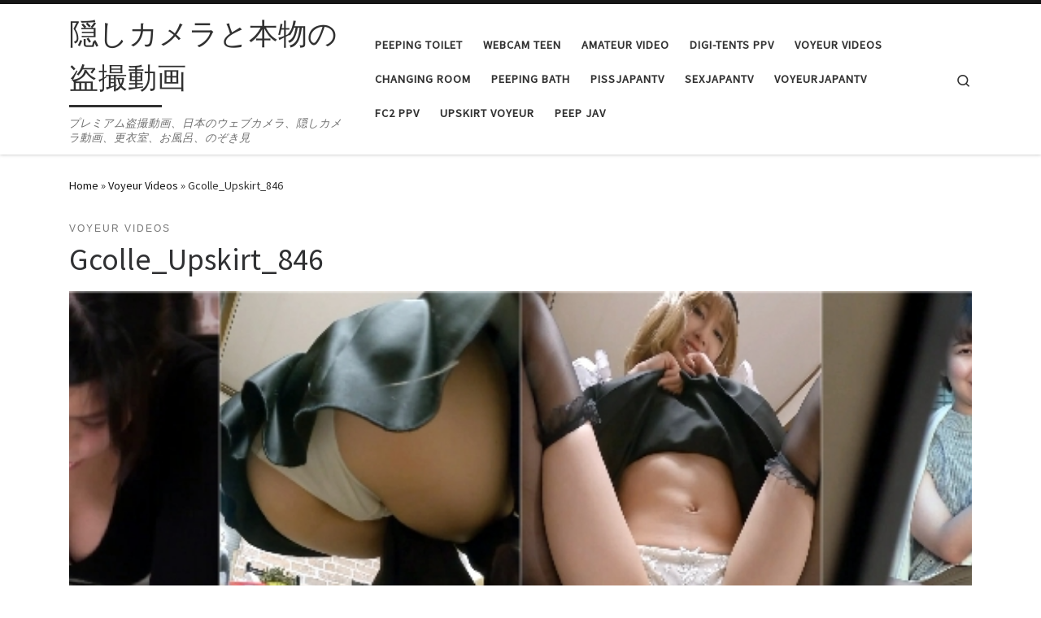

--- FILE ---
content_type: text/html; charset=UTF-8
request_url: https://voyeurlab.org/voyeur-videos/gcolle_upskirt_846/
body_size: 16583
content:
<!DOCTYPE html>
<!--[if IE 7]>
<html class="ie ie7" lang="en-US">
<![endif]-->
<!--[if IE 8]>
<html class="ie ie8" lang="en-US">
<![endif]-->
<!--[if !(IE 7) | !(IE 8)  ]><!-->
<html lang="en-US" class="no-js">
<!--<![endif]-->
  <head>
  <meta charset="UTF-8" />
  <meta http-equiv="X-UA-Compatible" content="IE=EDGE" />
  <meta name="viewport" content="width=device-width, initial-scale=1.0" />
  <link rel="profile"  href="https://gmpg.org/xfn/11" />
  <link rel="pingback" href="https://voyeurlab.org/xmlrpc.php" />
<script type="8e5d012385b36f446fdc6bde-text/javascript">(function(html){html.className = html.className.replace(/\bno-js\b/,'js')})(document.documentElement);</script>
<title>Gcolle_Upskirt_846 &#8211; 隠しカメラと本物の盗撮動画</title>
<meta name='robots' content='max-image-preview:large' />
	<style>img:is([sizes="auto" i], [sizes^="auto," i]) { contain-intrinsic-size: 3000px 1500px }</style>
	<link rel="alternate" type="application/rss+xml" title="隠しカメラと本物の盗撮動画 &raquo; Feed" href="https://voyeurlab.org/feed/" />
<link rel="alternate" type="application/rss+xml" title="隠しカメラと本物の盗撮動画 &raquo; Comments Feed" href="https://voyeurlab.org/comments/feed/" />
<link rel="alternate" type="application/rss+xml" title="隠しカメラと本物の盗撮動画 &raquo; Gcolle_Upskirt_846 Comments Feed" href="https://voyeurlab.org/voyeur-videos/gcolle_upskirt_846/feed/" />
<script type="8e5d012385b36f446fdc6bde-text/javascript">
window._wpemojiSettings = {"baseUrl":"https:\/\/s.w.org\/images\/core\/emoji\/16.0.1\/72x72\/","ext":".png","svgUrl":"https:\/\/s.w.org\/images\/core\/emoji\/16.0.1\/svg\/","svgExt":".svg","source":{"concatemoji":"https:\/\/voyeurlab.org\/wp-includes\/js\/wp-emoji-release.min.js?ver=6.8.3"}};
/*! This file is auto-generated */
!function(s,n){var o,i,e;function c(e){try{var t={supportTests:e,timestamp:(new Date).valueOf()};sessionStorage.setItem(o,JSON.stringify(t))}catch(e){}}function p(e,t,n){e.clearRect(0,0,e.canvas.width,e.canvas.height),e.fillText(t,0,0);var t=new Uint32Array(e.getImageData(0,0,e.canvas.width,e.canvas.height).data),a=(e.clearRect(0,0,e.canvas.width,e.canvas.height),e.fillText(n,0,0),new Uint32Array(e.getImageData(0,0,e.canvas.width,e.canvas.height).data));return t.every(function(e,t){return e===a[t]})}function u(e,t){e.clearRect(0,0,e.canvas.width,e.canvas.height),e.fillText(t,0,0);for(var n=e.getImageData(16,16,1,1),a=0;a<n.data.length;a++)if(0!==n.data[a])return!1;return!0}function f(e,t,n,a){switch(t){case"flag":return n(e,"\ud83c\udff3\ufe0f\u200d\u26a7\ufe0f","\ud83c\udff3\ufe0f\u200b\u26a7\ufe0f")?!1:!n(e,"\ud83c\udde8\ud83c\uddf6","\ud83c\udde8\u200b\ud83c\uddf6")&&!n(e,"\ud83c\udff4\udb40\udc67\udb40\udc62\udb40\udc65\udb40\udc6e\udb40\udc67\udb40\udc7f","\ud83c\udff4\u200b\udb40\udc67\u200b\udb40\udc62\u200b\udb40\udc65\u200b\udb40\udc6e\u200b\udb40\udc67\u200b\udb40\udc7f");case"emoji":return!a(e,"\ud83e\udedf")}return!1}function g(e,t,n,a){var r="undefined"!=typeof WorkerGlobalScope&&self instanceof WorkerGlobalScope?new OffscreenCanvas(300,150):s.createElement("canvas"),o=r.getContext("2d",{willReadFrequently:!0}),i=(o.textBaseline="top",o.font="600 32px Arial",{});return e.forEach(function(e){i[e]=t(o,e,n,a)}),i}function t(e){var t=s.createElement("script");t.src=e,t.defer=!0,s.head.appendChild(t)}"undefined"!=typeof Promise&&(o="wpEmojiSettingsSupports",i=["flag","emoji"],n.supports={everything:!0,everythingExceptFlag:!0},e=new Promise(function(e){s.addEventListener("DOMContentLoaded",e,{once:!0})}),new Promise(function(t){var n=function(){try{var e=JSON.parse(sessionStorage.getItem(o));if("object"==typeof e&&"number"==typeof e.timestamp&&(new Date).valueOf()<e.timestamp+604800&&"object"==typeof e.supportTests)return e.supportTests}catch(e){}return null}();if(!n){if("undefined"!=typeof Worker&&"undefined"!=typeof OffscreenCanvas&&"undefined"!=typeof URL&&URL.createObjectURL&&"undefined"!=typeof Blob)try{var e="postMessage("+g.toString()+"("+[JSON.stringify(i),f.toString(),p.toString(),u.toString()].join(",")+"));",a=new Blob([e],{type:"text/javascript"}),r=new Worker(URL.createObjectURL(a),{name:"wpTestEmojiSupports"});return void(r.onmessage=function(e){c(n=e.data),r.terminate(),t(n)})}catch(e){}c(n=g(i,f,p,u))}t(n)}).then(function(e){for(var t in e)n.supports[t]=e[t],n.supports.everything=n.supports.everything&&n.supports[t],"flag"!==t&&(n.supports.everythingExceptFlag=n.supports.everythingExceptFlag&&n.supports[t]);n.supports.everythingExceptFlag=n.supports.everythingExceptFlag&&!n.supports.flag,n.DOMReady=!1,n.readyCallback=function(){n.DOMReady=!0}}).then(function(){return e}).then(function(){var e;n.supports.everything||(n.readyCallback(),(e=n.source||{}).concatemoji?t(e.concatemoji):e.wpemoji&&e.twemoji&&(t(e.twemoji),t(e.wpemoji)))}))}((window,document),window._wpemojiSettings);
</script>

<style id='wp-emoji-styles-inline-css'>

	img.wp-smiley, img.emoji {
		display: inline !important;
		border: none !important;
		box-shadow: none !important;
		height: 1em !important;
		width: 1em !important;
		margin: 0 0.07em !important;
		vertical-align: -0.1em !important;
		background: none !important;
		padding: 0 !important;
	}
</style>
<link rel='stylesheet' id='wp-block-library-css' href='https://voyeurlab.org/wp-includes/css/dist/block-library/style.min.css?ver=6.8.3' media='all' />
<style id='classic-theme-styles-inline-css'>
/*! This file is auto-generated */
.wp-block-button__link{color:#fff;background-color:#32373c;border-radius:9999px;box-shadow:none;text-decoration:none;padding:calc(.667em + 2px) calc(1.333em + 2px);font-size:1.125em}.wp-block-file__button{background:#32373c;color:#fff;text-decoration:none}
</style>
<style id='global-styles-inline-css'>
:root{--wp--preset--aspect-ratio--square: 1;--wp--preset--aspect-ratio--4-3: 4/3;--wp--preset--aspect-ratio--3-4: 3/4;--wp--preset--aspect-ratio--3-2: 3/2;--wp--preset--aspect-ratio--2-3: 2/3;--wp--preset--aspect-ratio--16-9: 16/9;--wp--preset--aspect-ratio--9-16: 9/16;--wp--preset--color--black: #000000;--wp--preset--color--cyan-bluish-gray: #abb8c3;--wp--preset--color--white: #ffffff;--wp--preset--color--pale-pink: #f78da7;--wp--preset--color--vivid-red: #cf2e2e;--wp--preset--color--luminous-vivid-orange: #ff6900;--wp--preset--color--luminous-vivid-amber: #fcb900;--wp--preset--color--light-green-cyan: #7bdcb5;--wp--preset--color--vivid-green-cyan: #00d084;--wp--preset--color--pale-cyan-blue: #8ed1fc;--wp--preset--color--vivid-cyan-blue: #0693e3;--wp--preset--color--vivid-purple: #9b51e0;--wp--preset--gradient--vivid-cyan-blue-to-vivid-purple: linear-gradient(135deg,rgba(6,147,227,1) 0%,rgb(155,81,224) 100%);--wp--preset--gradient--light-green-cyan-to-vivid-green-cyan: linear-gradient(135deg,rgb(122,220,180) 0%,rgb(0,208,130) 100%);--wp--preset--gradient--luminous-vivid-amber-to-luminous-vivid-orange: linear-gradient(135deg,rgba(252,185,0,1) 0%,rgba(255,105,0,1) 100%);--wp--preset--gradient--luminous-vivid-orange-to-vivid-red: linear-gradient(135deg,rgba(255,105,0,1) 0%,rgb(207,46,46) 100%);--wp--preset--gradient--very-light-gray-to-cyan-bluish-gray: linear-gradient(135deg,rgb(238,238,238) 0%,rgb(169,184,195) 100%);--wp--preset--gradient--cool-to-warm-spectrum: linear-gradient(135deg,rgb(74,234,220) 0%,rgb(151,120,209) 20%,rgb(207,42,186) 40%,rgb(238,44,130) 60%,rgb(251,105,98) 80%,rgb(254,248,76) 100%);--wp--preset--gradient--blush-light-purple: linear-gradient(135deg,rgb(255,206,236) 0%,rgb(152,150,240) 100%);--wp--preset--gradient--blush-bordeaux: linear-gradient(135deg,rgb(254,205,165) 0%,rgb(254,45,45) 50%,rgb(107,0,62) 100%);--wp--preset--gradient--luminous-dusk: linear-gradient(135deg,rgb(255,203,112) 0%,rgb(199,81,192) 50%,rgb(65,88,208) 100%);--wp--preset--gradient--pale-ocean: linear-gradient(135deg,rgb(255,245,203) 0%,rgb(182,227,212) 50%,rgb(51,167,181) 100%);--wp--preset--gradient--electric-grass: linear-gradient(135deg,rgb(202,248,128) 0%,rgb(113,206,126) 100%);--wp--preset--gradient--midnight: linear-gradient(135deg,rgb(2,3,129) 0%,rgb(40,116,252) 100%);--wp--preset--font-size--small: 13px;--wp--preset--font-size--medium: 20px;--wp--preset--font-size--large: 36px;--wp--preset--font-size--x-large: 42px;--wp--preset--spacing--20: 0.44rem;--wp--preset--spacing--30: 0.67rem;--wp--preset--spacing--40: 1rem;--wp--preset--spacing--50: 1.5rem;--wp--preset--spacing--60: 2.25rem;--wp--preset--spacing--70: 3.38rem;--wp--preset--spacing--80: 5.06rem;--wp--preset--shadow--natural: 6px 6px 9px rgba(0, 0, 0, 0.2);--wp--preset--shadow--deep: 12px 12px 50px rgba(0, 0, 0, 0.4);--wp--preset--shadow--sharp: 6px 6px 0px rgba(0, 0, 0, 0.2);--wp--preset--shadow--outlined: 6px 6px 0px -3px rgba(255, 255, 255, 1), 6px 6px rgba(0, 0, 0, 1);--wp--preset--shadow--crisp: 6px 6px 0px rgba(0, 0, 0, 1);}:where(.is-layout-flex){gap: 0.5em;}:where(.is-layout-grid){gap: 0.5em;}body .is-layout-flex{display: flex;}.is-layout-flex{flex-wrap: wrap;align-items: center;}.is-layout-flex > :is(*, div){margin: 0;}body .is-layout-grid{display: grid;}.is-layout-grid > :is(*, div){margin: 0;}:where(.wp-block-columns.is-layout-flex){gap: 2em;}:where(.wp-block-columns.is-layout-grid){gap: 2em;}:where(.wp-block-post-template.is-layout-flex){gap: 1.25em;}:where(.wp-block-post-template.is-layout-grid){gap: 1.25em;}.has-black-color{color: var(--wp--preset--color--black) !important;}.has-cyan-bluish-gray-color{color: var(--wp--preset--color--cyan-bluish-gray) !important;}.has-white-color{color: var(--wp--preset--color--white) !important;}.has-pale-pink-color{color: var(--wp--preset--color--pale-pink) !important;}.has-vivid-red-color{color: var(--wp--preset--color--vivid-red) !important;}.has-luminous-vivid-orange-color{color: var(--wp--preset--color--luminous-vivid-orange) !important;}.has-luminous-vivid-amber-color{color: var(--wp--preset--color--luminous-vivid-amber) !important;}.has-light-green-cyan-color{color: var(--wp--preset--color--light-green-cyan) !important;}.has-vivid-green-cyan-color{color: var(--wp--preset--color--vivid-green-cyan) !important;}.has-pale-cyan-blue-color{color: var(--wp--preset--color--pale-cyan-blue) !important;}.has-vivid-cyan-blue-color{color: var(--wp--preset--color--vivid-cyan-blue) !important;}.has-vivid-purple-color{color: var(--wp--preset--color--vivid-purple) !important;}.has-black-background-color{background-color: var(--wp--preset--color--black) !important;}.has-cyan-bluish-gray-background-color{background-color: var(--wp--preset--color--cyan-bluish-gray) !important;}.has-white-background-color{background-color: var(--wp--preset--color--white) !important;}.has-pale-pink-background-color{background-color: var(--wp--preset--color--pale-pink) !important;}.has-vivid-red-background-color{background-color: var(--wp--preset--color--vivid-red) !important;}.has-luminous-vivid-orange-background-color{background-color: var(--wp--preset--color--luminous-vivid-orange) !important;}.has-luminous-vivid-amber-background-color{background-color: var(--wp--preset--color--luminous-vivid-amber) !important;}.has-light-green-cyan-background-color{background-color: var(--wp--preset--color--light-green-cyan) !important;}.has-vivid-green-cyan-background-color{background-color: var(--wp--preset--color--vivid-green-cyan) !important;}.has-pale-cyan-blue-background-color{background-color: var(--wp--preset--color--pale-cyan-blue) !important;}.has-vivid-cyan-blue-background-color{background-color: var(--wp--preset--color--vivid-cyan-blue) !important;}.has-vivid-purple-background-color{background-color: var(--wp--preset--color--vivid-purple) !important;}.has-black-border-color{border-color: var(--wp--preset--color--black) !important;}.has-cyan-bluish-gray-border-color{border-color: var(--wp--preset--color--cyan-bluish-gray) !important;}.has-white-border-color{border-color: var(--wp--preset--color--white) !important;}.has-pale-pink-border-color{border-color: var(--wp--preset--color--pale-pink) !important;}.has-vivid-red-border-color{border-color: var(--wp--preset--color--vivid-red) !important;}.has-luminous-vivid-orange-border-color{border-color: var(--wp--preset--color--luminous-vivid-orange) !important;}.has-luminous-vivid-amber-border-color{border-color: var(--wp--preset--color--luminous-vivid-amber) !important;}.has-light-green-cyan-border-color{border-color: var(--wp--preset--color--light-green-cyan) !important;}.has-vivid-green-cyan-border-color{border-color: var(--wp--preset--color--vivid-green-cyan) !important;}.has-pale-cyan-blue-border-color{border-color: var(--wp--preset--color--pale-cyan-blue) !important;}.has-vivid-cyan-blue-border-color{border-color: var(--wp--preset--color--vivid-cyan-blue) !important;}.has-vivid-purple-border-color{border-color: var(--wp--preset--color--vivid-purple) !important;}.has-vivid-cyan-blue-to-vivid-purple-gradient-background{background: var(--wp--preset--gradient--vivid-cyan-blue-to-vivid-purple) !important;}.has-light-green-cyan-to-vivid-green-cyan-gradient-background{background: var(--wp--preset--gradient--light-green-cyan-to-vivid-green-cyan) !important;}.has-luminous-vivid-amber-to-luminous-vivid-orange-gradient-background{background: var(--wp--preset--gradient--luminous-vivid-amber-to-luminous-vivid-orange) !important;}.has-luminous-vivid-orange-to-vivid-red-gradient-background{background: var(--wp--preset--gradient--luminous-vivid-orange-to-vivid-red) !important;}.has-very-light-gray-to-cyan-bluish-gray-gradient-background{background: var(--wp--preset--gradient--very-light-gray-to-cyan-bluish-gray) !important;}.has-cool-to-warm-spectrum-gradient-background{background: var(--wp--preset--gradient--cool-to-warm-spectrum) !important;}.has-blush-light-purple-gradient-background{background: var(--wp--preset--gradient--blush-light-purple) !important;}.has-blush-bordeaux-gradient-background{background: var(--wp--preset--gradient--blush-bordeaux) !important;}.has-luminous-dusk-gradient-background{background: var(--wp--preset--gradient--luminous-dusk) !important;}.has-pale-ocean-gradient-background{background: var(--wp--preset--gradient--pale-ocean) !important;}.has-electric-grass-gradient-background{background: var(--wp--preset--gradient--electric-grass) !important;}.has-midnight-gradient-background{background: var(--wp--preset--gradient--midnight) !important;}.has-small-font-size{font-size: var(--wp--preset--font-size--small) !important;}.has-medium-font-size{font-size: var(--wp--preset--font-size--medium) !important;}.has-large-font-size{font-size: var(--wp--preset--font-size--large) !important;}.has-x-large-font-size{font-size: var(--wp--preset--font-size--x-large) !important;}
:where(.wp-block-post-template.is-layout-flex){gap: 1.25em;}:where(.wp-block-post-template.is-layout-grid){gap: 1.25em;}
:where(.wp-block-columns.is-layout-flex){gap: 2em;}:where(.wp-block-columns.is-layout-grid){gap: 2em;}
:root :where(.wp-block-pullquote){font-size: 1.5em;line-height: 1.6;}
</style>
<link rel='stylesheet' id='customizr-main-css' href='https://voyeurlab.org/wp-content/themes/customizr/assets/front/css/style.min.css?ver=4.4.24' media='all' />
<style id='customizr-main-inline-css'>
::-moz-selection{background-color:#161616}::selection{background-color:#161616}a,.btn-skin:active,.btn-skin:focus,.btn-skin:hover,.btn-skin.inverted,.grid-container__classic .post-type__icon,.post-type__icon:hover .icn-format,.grid-container__classic .post-type__icon:hover .icn-format,[class*='grid-container__'] .entry-title a.czr-title:hover,input[type=checkbox]:checked::before{color:#161616}.czr-css-loader > div ,.btn-skin,.btn-skin:active,.btn-skin:focus,.btn-skin:hover,.btn-skin-h-dark,.btn-skin-h-dark.inverted:active,.btn-skin-h-dark.inverted:focus,.btn-skin-h-dark.inverted:hover{border-color:#161616}.tc-header.border-top{border-top-color:#161616}[class*='grid-container__'] .entry-title a:hover::after,.grid-container__classic .post-type__icon,.btn-skin,.btn-skin.inverted:active,.btn-skin.inverted:focus,.btn-skin.inverted:hover,.btn-skin-h-dark,.btn-skin-h-dark.inverted:active,.btn-skin-h-dark.inverted:focus,.btn-skin-h-dark.inverted:hover,.sidebar .widget-title::after,input[type=radio]:checked::before{background-color:#161616}.btn-skin-light:active,.btn-skin-light:focus,.btn-skin-light:hover,.btn-skin-light.inverted{color:#3c3c3c}input:not([type='submit']):not([type='button']):not([type='number']):not([type='checkbox']):not([type='radio']):focus,textarea:focus,.btn-skin-light,.btn-skin-light.inverted,.btn-skin-light:active,.btn-skin-light:focus,.btn-skin-light:hover,.btn-skin-light.inverted:active,.btn-skin-light.inverted:focus,.btn-skin-light.inverted:hover{border-color:#3c3c3c}.btn-skin-light,.btn-skin-light.inverted:active,.btn-skin-light.inverted:focus,.btn-skin-light.inverted:hover{background-color:#3c3c3c}.btn-skin-lightest:active,.btn-skin-lightest:focus,.btn-skin-lightest:hover,.btn-skin-lightest.inverted{color:#494949}.btn-skin-lightest,.btn-skin-lightest.inverted,.btn-skin-lightest:active,.btn-skin-lightest:focus,.btn-skin-lightest:hover,.btn-skin-lightest.inverted:active,.btn-skin-lightest.inverted:focus,.btn-skin-lightest.inverted:hover{border-color:#494949}.btn-skin-lightest,.btn-skin-lightest.inverted:active,.btn-skin-lightest.inverted:focus,.btn-skin-lightest.inverted:hover{background-color:#494949}.pagination,a:hover,a:focus,a:active,.btn-skin-dark:active,.btn-skin-dark:focus,.btn-skin-dark:hover,.btn-skin-dark.inverted,.btn-skin-dark-oh:active,.btn-skin-dark-oh:focus,.btn-skin-dark-oh:hover,.post-info a:not(.btn):hover,.grid-container__classic .post-type__icon .icn-format,[class*='grid-container__'] .hover .entry-title a,.widget-area a:not(.btn):hover,a.czr-format-link:hover,.format-link.hover a.czr-format-link,button[type=submit]:hover,button[type=submit]:active,button[type=submit]:focus,input[type=submit]:hover,input[type=submit]:active,input[type=submit]:focus,.tabs .nav-link:hover,.tabs .nav-link.active,.tabs .nav-link.active:hover,.tabs .nav-link.active:focus{color:#000000}.grid-container__classic.tc-grid-border .grid__item,.btn-skin-dark,.btn-skin-dark.inverted,button[type=submit],input[type=submit],.btn-skin-dark:active,.btn-skin-dark:focus,.btn-skin-dark:hover,.btn-skin-dark.inverted:active,.btn-skin-dark.inverted:focus,.btn-skin-dark.inverted:hover,.btn-skin-h-dark:active,.btn-skin-h-dark:focus,.btn-skin-h-dark:hover,.btn-skin-h-dark.inverted,.btn-skin-h-dark.inverted,.btn-skin-h-dark.inverted,.btn-skin-dark-oh:active,.btn-skin-dark-oh:focus,.btn-skin-dark-oh:hover,.btn-skin-dark-oh.inverted:active,.btn-skin-dark-oh.inverted:focus,.btn-skin-dark-oh.inverted:hover,button[type=submit]:hover,button[type=submit]:active,button[type=submit]:focus,input[type=submit]:hover,input[type=submit]:active,input[type=submit]:focus{border-color:#000000}.btn-skin-dark,.btn-skin-dark.inverted:active,.btn-skin-dark.inverted:focus,.btn-skin-dark.inverted:hover,.btn-skin-h-dark:active,.btn-skin-h-dark:focus,.btn-skin-h-dark:hover,.btn-skin-h-dark.inverted,.btn-skin-h-dark.inverted,.btn-skin-h-dark.inverted,.btn-skin-dark-oh.inverted:active,.btn-skin-dark-oh.inverted:focus,.btn-skin-dark-oh.inverted:hover,.grid-container__classic .post-type__icon:hover,button[type=submit],input[type=submit],.czr-link-hover-underline .widgets-list-layout-links a:not(.btn)::before,.czr-link-hover-underline .widget_archive a:not(.btn)::before,.czr-link-hover-underline .widget_nav_menu a:not(.btn)::before,.czr-link-hover-underline .widget_rss ul a:not(.btn)::before,.czr-link-hover-underline .widget_recent_entries a:not(.btn)::before,.czr-link-hover-underline .widget_categories a:not(.btn)::before,.czr-link-hover-underline .widget_meta a:not(.btn)::before,.czr-link-hover-underline .widget_recent_comments a:not(.btn)::before,.czr-link-hover-underline .widget_pages a:not(.btn)::before,.czr-link-hover-underline .widget_calendar a:not(.btn)::before,[class*='grid-container__'] .hover .entry-title a::after,a.czr-format-link::before,.comment-author a::before,.comment-link::before,.tabs .nav-link.active::before{background-color:#000000}.btn-skin-dark-shaded:active,.btn-skin-dark-shaded:focus,.btn-skin-dark-shaded:hover,.btn-skin-dark-shaded.inverted{background-color:rgba(0,0,0,0.2)}.btn-skin-dark-shaded,.btn-skin-dark-shaded.inverted:active,.btn-skin-dark-shaded.inverted:focus,.btn-skin-dark-shaded.inverted:hover{background-color:rgba(0,0,0,0.8)}.tc-header,#tc-sn .tc-sn-inner,.czr-overlay,.add-menu-button,.tc-header .socials a,.tc-header .socials a:focus,.tc-header .socials a:active,.nav__utils,.nav__utils a,.nav__utils a:focus,.nav__utils a:active,.header-contact__info a,.header-contact__info a:focus,.header-contact__info a:active,.czr-overlay a:hover,.dropdown-menu,.tc-header .navbar-brand-sitename,[class*=nav__menu] .nav__link,[class*=nav__menu] .nav__link-wrapper .caret__dropdown-toggler,[class*=nav__menu] .dropdown-menu .nav__link,[class*=nav__menu] .dropdown-item .nav__link:hover,.tc-header form.czr-form label,.czr-overlay form.czr-form label,.tc-header .czr-form input:not([type='submit']):not([type='button']):not([type='number']):not([type='checkbox']):not([type='radio']),.tc-header .czr-form textarea,.tc-header .czr-form .form-control,.czr-overlay .czr-form input:not([type='submit']):not([type='button']):not([type='number']):not([type='checkbox']):not([type='radio']),.czr-overlay .czr-form textarea,.czr-overlay .czr-form .form-control,.tc-header h1,.tc-header h2,.tc-header h3,.tc-header h4,.tc-header h5,.tc-header h6{color:#313131}.tc-header .czr-form input:not([type='submit']):not([type='button']):not([type='number']):not([type='checkbox']):not([type='radio']),.tc-header .czr-form textarea,.tc-header .czr-form .form-control,.czr-overlay .czr-form input:not([type='submit']):not([type='button']):not([type='number']):not([type='checkbox']):not([type='radio']),.czr-overlay .czr-form textarea,.czr-overlay .czr-form .form-control{border-color:#313131}.ham__toggler-span-wrapper .line,[class*=nav__menu] .nav__title::before{background-color:#313131}.header-tagline,[class*=nav__menu] .nav__link:hover,[class*=nav__menu] .nav__link-wrapper .caret__dropdown-toggler:hover,[class*=nav__menu] .show:not(.dropdown-item) > .nav__link,[class*=nav__menu] .show:not(.dropdown-item) > .nav__link-wrapper .nav__link,.czr-highlight-contextual-menu-items [class*=nav__menu] li:not(.dropdown-item).current-active > .nav__link,.czr-highlight-contextual-menu-items [class*=nav__menu] li:not(.dropdown-item).current-active > .nav__link-wrapper .nav__link,.czr-highlight-contextual-menu-items [class*=nav__menu] .current-menu-item > .nav__link,.czr-highlight-contextual-menu-items [class*=nav__menu] .current-menu-item > .nav__link-wrapper .nav__link,[class*=nav__menu] .dropdown-item .nav__link,.czr-overlay a,.tc-header .socials a:hover,.nav__utils a:hover,.czr-highlight-contextual-menu-items .nav__utils a.current-active,.header-contact__info a:hover,.tc-header .czr-form .form-group.in-focus label,.czr-overlay .czr-form .form-group.in-focus label{color:rgba(49,49,49,0.7)}.nav__utils .ham-toggler-menu.czr-collapsed:hover .line{background-color:rgba(49,49,49,0.7)}.topbar-navbar__wrapper,.dropdown-item:not(:last-of-type){border-color:rgba(49,49,49,0.09)}.tc-header{border-bottom-color:rgba(49,49,49,0.09)}#tc-sn{outline-color:rgba(49,49,49,0.09)}.mobile-nav__container,.header-search__container,.mobile-nav__nav,.vertical-nav > li:not(:last-of-type){border-color:rgba(49,49,49,0.075)}.tc-header,#tc-sn .tc-sn-inner,.dropdown-menu,.dropdown-item:active,.dropdown-item:focus,.dropdown-item:hover{background-color:#ffffff}.sticky-transparent.is-sticky .mobile-sticky,.sticky-transparent.is-sticky .desktop-sticky,.sticky-transparent.is-sticky .mobile-nav__nav,.header-transparent:not(.is-sticky) .mobile-nav__nav,.header-transparent:not(.is-sticky) .dropdown-menu{background-color:rgba(255,255,255,0.9)}.czr-overlay{background-color:rgba(255,255,255,0.98)}.dropdown-item:before,.vertical-nav .caret__dropdown-toggler{background-color:rgba(0,0,0,0.045)}
.tc-header.border-top { border-top-width: 5px; border-top-style: solid }
#czr-push-footer { display: none; visibility: hidden; }
        .czr-sticky-footer #czr-push-footer.sticky-footer-enabled { display: block; }
        
</style>
<link rel='stylesheet' id='customizr-ms-respond-css' href='https://voyeurlab.org/wp-content/themes/customizr/assets/front/css/style-modular-scale.min.css?ver=4.4.24' media='all' />
<script src="https://voyeurlab.org/wp-includes/js/jquery/jquery.min.js?ver=3.7.1" id="jquery-core-js" type="8e5d012385b36f446fdc6bde-text/javascript"></script>
<script src="https://voyeurlab.org/wp-includes/js/jquery/jquery-migrate.min.js?ver=3.4.1" id="jquery-migrate-js" type="8e5d012385b36f446fdc6bde-text/javascript"></script>
<script src="https://voyeurlab.org/wp-content/themes/customizr/assets/front/js/libs/modernizr.min.js?ver=4.4.24" id="modernizr-js" type="8e5d012385b36f446fdc6bde-text/javascript"></script>
<script src="https://voyeurlab.org/wp-includes/js/underscore.min.js?ver=1.13.7" id="underscore-js" type="8e5d012385b36f446fdc6bde-text/javascript"></script>
<script id="tc-scripts-js-extra" type="8e5d012385b36f446fdc6bde-text/javascript">
var CZRParams = {"assetsPath":"https:\/\/voyeurlab.org\/wp-content\/themes\/customizr\/assets\/front\/","mainScriptUrl":"https:\/\/voyeurlab.org\/wp-content\/themes\/customizr\/assets\/front\/js\/tc-scripts.min.js?4.4.24","deferFontAwesome":"1","fontAwesomeUrl":"https:\/\/voyeurlab.org\/wp-content\/themes\/customizr\/assets\/shared\/fonts\/fa\/css\/fontawesome-all.min.css?4.4.24","_disabled":[],"centerSliderImg":"1","isLightBoxEnabled":"1","SmoothScroll":{"Enabled":true,"Options":{"touchpadSupport":false}},"isAnchorScrollEnabled":"","anchorSmoothScrollExclude":{"simple":["[class*=edd]",".carousel-control","[data-toggle=\"modal\"]","[data-toggle=\"dropdown\"]","[data-toggle=\"czr-dropdown\"]","[data-toggle=\"tooltip\"]","[data-toggle=\"popover\"]","[data-toggle=\"collapse\"]","[data-toggle=\"czr-collapse\"]","[data-toggle=\"tab\"]","[data-toggle=\"pill\"]","[data-toggle=\"czr-pill\"]","[class*=upme]","[class*=um-]"],"deep":{"classes":[],"ids":[]}},"timerOnScrollAllBrowsers":"1","centerAllImg":"1","HasComments":"","LoadModernizr":"1","stickyHeader":"","extLinksStyle":"","extLinksTargetExt":"","extLinksSkipSelectors":{"classes":["btn","button"],"ids":[]},"dropcapEnabled":"","dropcapWhere":{"post":"","page":""},"dropcapMinWords":"","dropcapSkipSelectors":{"tags":["IMG","IFRAME","H1","H2","H3","H4","H5","H6","BLOCKQUOTE","UL","OL"],"classes":["btn"],"id":[]},"imgSmartLoadEnabled":"1","imgSmartLoadOpts":{"parentSelectors":["[class*=grid-container], .article-container",".__before_main_wrapper",".widget-front",".post-related-articles",".tc-singular-thumbnail-wrapper",".sek-module-inner"],"opts":{"excludeImg":[".tc-holder-img"]}},"imgSmartLoadsForSliders":"1","pluginCompats":[],"isWPMobile":"","menuStickyUserSettings":{"desktop":"stick_up","mobile":"stick_up"},"adminAjaxUrl":"https:\/\/voyeurlab.org\/wp-admin\/admin-ajax.php","ajaxUrl":"https:\/\/voyeurlab.org\/?czrajax=1","frontNonce":{"id":"CZRFrontNonce","handle":"e307dd0df7"},"isDevMode":"","isModernStyle":"1","i18n":{"Permanently dismiss":"Permanently dismiss"},"frontNotifications":{"welcome":{"enabled":false,"content":"","dismissAction":"dismiss_welcome_note_front"}},"preloadGfonts":"1","googleFonts":"Source+Sans+Pro","version":"4.4.24"};
</script>
<script src="https://voyeurlab.org/wp-content/themes/customizr/assets/front/js/tc-scripts.min.js?ver=4.4.24" id="tc-scripts-js" defer type="8e5d012385b36f446fdc6bde-text/javascript"></script>
<link rel="https://api.w.org/" href="https://voyeurlab.org/wp-json/" /><link rel="alternate" title="JSON" type="application/json" href="https://voyeurlab.org/wp-json/wp/v2/posts/14110" /><link rel="EditURI" type="application/rsd+xml" title="RSD" href="https://voyeurlab.org/xmlrpc.php?rsd" />
<meta name="generator" content="WordPress 6.8.3" />
<link rel="canonical" href="https://voyeurlab.org/voyeur-videos/gcolle_upskirt_846/" />
<link rel='shortlink' href='https://voyeurlab.org/?p=14110' />
<link rel="alternate" title="oEmbed (JSON)" type="application/json+oembed" href="https://voyeurlab.org/wp-json/oembed/1.0/embed?url=https%3A%2F%2Fvoyeurlab.org%2Fvoyeur-videos%2Fgcolle_upskirt_846%2F" />
<link rel="alternate" title="oEmbed (XML)" type="text/xml+oembed" href="https://voyeurlab.org/wp-json/oembed/1.0/embed?url=https%3A%2F%2Fvoyeurlab.org%2Fvoyeur-videos%2Fgcolle_upskirt_846%2F&#038;format=xml" />
              <link rel="preload" as="font" type="font/woff2" href="https://voyeurlab.org/wp-content/themes/customizr/assets/shared/fonts/customizr/customizr.woff2?128396981" crossorigin="anonymous"/>
            <style>.recentcomments a{display:inline !important;padding:0 !important;margin:0 !important;}</style></head>

  <body class="wp-singular post-template-default single single-post postid-14110 single-format-standard wp-embed-responsive wp-theme-customizr czr-link-hover-underline header-skin-custom footer-skin-dark czr-no-sidebar tc-center-images czr-full-layout customizr-4-4-24 czr-sticky-footer">
          <a class="screen-reader-text skip-link" href="#content">Skip to content</a>
    
    
    <div id="tc-page-wrap" class="">

      <header class="tpnav-header__header tc-header sl-logo_left sticky-brand-shrink-on sticky-transparent border-top czr-submenu-fade czr-submenu-move" >
        <div class="primary-navbar__wrapper d-none d-lg-block has-horizontal-menu desktop-sticky" >
  <div class="container">
    <div class="row align-items-center flex-row primary-navbar__row">
      <div class="branding__container col col-auto" >
  <div class="branding align-items-center flex-column ">
    <div class="branding-row d-flex flex-row align-items-center align-self-start">
      <span class="navbar-brand col-auto " >
    <a class="navbar-brand-sitename  czr-underline" href="https://voyeurlab.org/">
    <span>隠しカメラと本物の盗撮動画</span>
  </a>
</span>
      </div>
    <span class="header-tagline " >
  プレミアム盗撮動画、日本のウェブカメラ、隠しカメラ動画、更衣室、お風呂、のぞき見</span>

  </div>
</div>
      <div class="primary-nav__container justify-content-lg-around col col-lg-auto flex-lg-column" >
  <div class="primary-nav__wrapper flex-lg-row align-items-center justify-content-end">
              <nav class="primary-nav__nav col" id="primary-nav">
          <div class="nav__menu-wrapper primary-nav__menu-wrapper justify-content-end czr-open-on-hover" >
<ul id="main-menu" class="primary-nav__menu regular-nav nav__menu nav"><li id="menu-item-541" class="menu-item menu-item-type-taxonomy menu-item-object-category menu-item-541"><a href="https://voyeurlab.org/category/peeping-toilet/" class="nav__link"><span class="nav__title">Peeping toilet</span></a></li>
<li id="menu-item-542" class="menu-item menu-item-type-taxonomy menu-item-object-category menu-item-542"><a href="https://voyeurlab.org/category/webcam-teen/" class="nav__link"><span class="nav__title">webcam Teen</span></a></li>
<li id="menu-item-543" class="menu-item menu-item-type-taxonomy menu-item-object-category menu-item-543"><a href="https://voyeurlab.org/category/amateur-video/" class="nav__link"><span class="nav__title">Amateur video</span></a></li>
<li id="menu-item-544" class="menu-item menu-item-type-taxonomy menu-item-object-category menu-item-544"><a href="https://voyeurlab.org/category/digi-tents-ppv/" class="nav__link"><span class="nav__title">digi-tents PPV</span></a></li>
<li id="menu-item-545" class="menu-item menu-item-type-taxonomy menu-item-object-category current-post-ancestor current-menu-parent current-post-parent current-active menu-item-545"><a href="https://voyeurlab.org/category/voyeur-videos/" class="nav__link"><span class="nav__title">Voyeur Videos</span></a></li>
<li id="menu-item-546" class="menu-item menu-item-type-taxonomy menu-item-object-category menu-item-546"><a href="https://voyeurlab.org/category/changing-room/" class="nav__link"><span class="nav__title">Changing Room</span></a></li>
<li id="menu-item-547" class="menu-item menu-item-type-taxonomy menu-item-object-category menu-item-547"><a href="https://voyeurlab.org/category/peeping-bath/" class="nav__link"><span class="nav__title">Peeping Bath</span></a></li>
<li id="menu-item-548" class="menu-item menu-item-type-taxonomy menu-item-object-category menu-item-548"><a href="https://voyeurlab.org/category/pissjapantv/" class="nav__link"><span class="nav__title">PissJapanTV</span></a></li>
<li id="menu-item-549" class="menu-item menu-item-type-taxonomy menu-item-object-category menu-item-549"><a href="https://voyeurlab.org/category/sexjapantv/" class="nav__link"><span class="nav__title">SexJapanTv</span></a></li>
<li id="menu-item-550" class="menu-item menu-item-type-taxonomy menu-item-object-category menu-item-550"><a href="https://voyeurlab.org/category/voyeurjapantv/" class="nav__link"><span class="nav__title">VoyeurJapanTV</span></a></li>
<li id="menu-item-551" class="menu-item menu-item-type-taxonomy menu-item-object-category menu-item-551"><a href="https://voyeurlab.org/category/fc2-ppv/" class="nav__link"><span class="nav__title">FC2 PPV</span></a></li>
<li id="menu-item-552" class="menu-item menu-item-type-taxonomy menu-item-object-category menu-item-552"><a href="https://voyeurlab.org/category/upskirt-voyeur/" class="nav__link"><span class="nav__title">Upskirt Voyeur</span></a></li>
<li id="menu-item-22368" class="menu-item menu-item-type-custom menu-item-object-custom menu-item-22368"><a href="https://peep-jav.org/" class="nav__link"><span class="nav__title">Peep JAV</span></a></li>
</ul></div>        </nav>
    <div class="primary-nav__utils nav__utils col-auto" >
    <ul class="nav utils flex-row flex-nowrap regular-nav">
      <li class="nav__search " >
  <a href="#" class="search-toggle_btn icn-search czr-overlay-toggle_btn"  aria-expanded="false"><span class="sr-only">Search</span></a>
        <div class="czr-search-expand">
      <div class="czr-search-expand-inner"><div class="search-form__container " >
  <form action="https://voyeurlab.org/" method="get" class="czr-form search-form">
    <div class="form-group czr-focus">
            <label for="s-696b0c3c3c55f" id="lsearch-696b0c3c3c55f">
        <span class="screen-reader-text">Search</span>
        <input id="s-696b0c3c3c55f" class="form-control czr-search-field" name="s" type="search" value="" aria-describedby="lsearch-696b0c3c3c55f" placeholder="Search &hellip;">
      </label>
      <button type="submit" class="button"><i class="icn-search"></i><span class="screen-reader-text">Search &hellip;</span></button>
    </div>
  </form>
</div></div>
    </div>
    </li>
    </ul>
</div>  </div>
</div>
    </div>
  </div>
</div>    <div class="mobile-navbar__wrapper d-lg-none mobile-sticky" >
    <div class="branding__container justify-content-between align-items-center container" >
  <div class="branding flex-column">
    <div class="branding-row d-flex align-self-start flex-row align-items-center">
      <span class="navbar-brand col-auto " >
    <a class="navbar-brand-sitename  czr-underline" href="https://voyeurlab.org/">
    <span>隠しカメラと本物の盗撮動画</span>
  </a>
</span>
    </div>
    <span class="header-tagline col col-auto" >
  プレミアム盗撮動画、日本のウェブカメラ、隠しカメラ動画、更衣室、お風呂、のぞき見</span>

  </div>
  <div class="mobile-utils__wrapper nav__utils regular-nav">
    <ul class="nav utils row flex-row flex-nowrap">
      <li class="nav__search " >
  <a href="#" class="search-toggle_btn icn-search czr-dropdown" data-aria-haspopup="true" aria-expanded="false"><span class="sr-only">Search</span></a>
        <div class="czr-search-expand">
      <div class="czr-search-expand-inner"><div class="search-form__container " >
  <form action="https://voyeurlab.org/" method="get" class="czr-form search-form">
    <div class="form-group czr-focus">
            <label for="s-696b0c3c3c7c9" id="lsearch-696b0c3c3c7c9">
        <span class="screen-reader-text">Search</span>
        <input id="s-696b0c3c3c7c9" class="form-control czr-search-field" name="s" type="search" value="" aria-describedby="lsearch-696b0c3c3c7c9" placeholder="Search &hellip;">
      </label>
      <button type="submit" class="button"><i class="icn-search"></i><span class="screen-reader-text">Search &hellip;</span></button>
    </div>
  </form>
</div></div>
    </div>
        <ul class="dropdown-menu czr-dropdown-menu">
      <li class="header-search__container container">
  <div class="search-form__container " >
  <form action="https://voyeurlab.org/" method="get" class="czr-form search-form">
    <div class="form-group czr-focus">
            <label for="s-696b0c3c3c89f" id="lsearch-696b0c3c3c89f">
        <span class="screen-reader-text">Search</span>
        <input id="s-696b0c3c3c89f" class="form-control czr-search-field" name="s" type="search" value="" aria-describedby="lsearch-696b0c3c3c89f" placeholder="Search &hellip;">
      </label>
      <button type="submit" class="button"><i class="icn-search"></i><span class="screen-reader-text">Search &hellip;</span></button>
    </div>
  </form>
</div></li>    </ul>
  </li>
<li class="hamburger-toggler__container " >
  <button class="ham-toggler-menu czr-collapsed" data-toggle="czr-collapse" data-target="#mobile-nav"><span class="ham__toggler-span-wrapper"><span class="line line-1"></span><span class="line line-2"></span><span class="line line-3"></span></span><span class="screen-reader-text">Menu</span></button>
</li>
    </ul>
  </div>
</div>
<div class="mobile-nav__container " >
   <nav class="mobile-nav__nav flex-column czr-collapse" id="mobile-nav">
      <div class="mobile-nav__inner container">
      <div class="nav__menu-wrapper mobile-nav__menu-wrapper czr-open-on-click" >
<ul id="mobile-nav-menu" class="mobile-nav__menu vertical-nav nav__menu flex-column nav"><li class="menu-item menu-item-type-taxonomy menu-item-object-category menu-item-541"><a href="https://voyeurlab.org/category/peeping-toilet/" class="nav__link"><span class="nav__title">Peeping toilet</span></a></li>
<li class="menu-item menu-item-type-taxonomy menu-item-object-category menu-item-542"><a href="https://voyeurlab.org/category/webcam-teen/" class="nav__link"><span class="nav__title">webcam Teen</span></a></li>
<li class="menu-item menu-item-type-taxonomy menu-item-object-category menu-item-543"><a href="https://voyeurlab.org/category/amateur-video/" class="nav__link"><span class="nav__title">Amateur video</span></a></li>
<li class="menu-item menu-item-type-taxonomy menu-item-object-category menu-item-544"><a href="https://voyeurlab.org/category/digi-tents-ppv/" class="nav__link"><span class="nav__title">digi-tents PPV</span></a></li>
<li class="menu-item menu-item-type-taxonomy menu-item-object-category current-post-ancestor current-menu-parent current-post-parent current-active menu-item-545"><a href="https://voyeurlab.org/category/voyeur-videos/" class="nav__link"><span class="nav__title">Voyeur Videos</span></a></li>
<li class="menu-item menu-item-type-taxonomy menu-item-object-category menu-item-546"><a href="https://voyeurlab.org/category/changing-room/" class="nav__link"><span class="nav__title">Changing Room</span></a></li>
<li class="menu-item menu-item-type-taxonomy menu-item-object-category menu-item-547"><a href="https://voyeurlab.org/category/peeping-bath/" class="nav__link"><span class="nav__title">Peeping Bath</span></a></li>
<li class="menu-item menu-item-type-taxonomy menu-item-object-category menu-item-548"><a href="https://voyeurlab.org/category/pissjapantv/" class="nav__link"><span class="nav__title">PissJapanTV</span></a></li>
<li class="menu-item menu-item-type-taxonomy menu-item-object-category menu-item-549"><a href="https://voyeurlab.org/category/sexjapantv/" class="nav__link"><span class="nav__title">SexJapanTv</span></a></li>
<li class="menu-item menu-item-type-taxonomy menu-item-object-category menu-item-550"><a href="https://voyeurlab.org/category/voyeurjapantv/" class="nav__link"><span class="nav__title">VoyeurJapanTV</span></a></li>
<li class="menu-item menu-item-type-taxonomy menu-item-object-category menu-item-551"><a href="https://voyeurlab.org/category/fc2-ppv/" class="nav__link"><span class="nav__title">FC2 PPV</span></a></li>
<li class="menu-item menu-item-type-taxonomy menu-item-object-category menu-item-552"><a href="https://voyeurlab.org/category/upskirt-voyeur/" class="nav__link"><span class="nav__title">Upskirt Voyeur</span></a></li>
<li class="menu-item menu-item-type-custom menu-item-object-custom menu-item-22368"><a href="https://peep-jav.org/" class="nav__link"><span class="nav__title">Peep JAV</span></a></li>
</ul></div>      </div>
  </nav>
</div></div></header>


  
    <div id="main-wrapper" class="section">

                      

          <div class="czr-hot-crumble container page-breadcrumbs" role="navigation" >
  <div class="row">
        <nav class="breadcrumbs col-12"><span class="trail-begin"><a href="https://voyeurlab.org" title="隠しカメラと本物の盗撮動画" rel="home" class="trail-begin">Home</a></span> <span class="sep">&raquo;</span> <a href="https://voyeurlab.org/category/voyeur-videos/" title="Voyeur Videos">Voyeur Videos</a> <span class="sep">&raquo;</span> <span class="trail-end">Gcolle_Upskirt_846</span></nav>  </div>
</div>
          <div class="container" role="main">

            
            <div class="flex-row row column-content-wrapper">

                
                <div id="content" class="col-12 article-container">

                  <article id="post-14110" class="post-14110 post type-post status-publish format-standard has-post-thumbnail category-voyeur-videos tag-gcolle_upskirt czr-hentry" >
    <header class="entry-header " >
  <div class="entry-header-inner">
                <div class="tax__container post-info entry-meta">
          <a class="tax__link" href="https://voyeurlab.org/category/voyeur-videos/" title="View all posts in Voyeur Videos"> <span>Voyeur Videos</span> </a>        </div>
        <h1 class="entry-title">Gcolle_Upskirt_846</h1>
    <section class="tc-thumbnail entry-media__holder tc-singular-thumbnail-wrapper __after_regular_heading_title" >
  <div class="entry-media__wrapper czr__r-i js-centering">
  <img  width="720" height="540"  src="[data-uri]" data-src="https://voyeurlab.org/wp-content/uploads/2022/10/Gcolle_Upskirt_846.jpg"  class="attachment-full size-full wp-post-image" alt="http://av-katfile.com/IMG/Gcolle_Upskirt_846.jpg" decoding="async" fetchpriority="high" data-srcset="https://voyeurlab.org/wp-content/uploads/2022/10/Gcolle_Upskirt_846.jpg 720w, https://voyeurlab.org/wp-content/uploads/2022/10/Gcolle_Upskirt_846-300x225.jpg 300w" data-sizes="(max-width: 720px) 100vw, 720px" />  </div>
</section>    <div class="header-bottom">
      <div class="post-info">
                  <span class="entry-meta">
        <span class="author-meta">by <span class="author vcard"><span class="author_name"><a class="url fn n" href="https://voyeurlab.org/author/voylab/" title="View all posts by voylab" rel="author">voylab</a></span></span></span><span class="v-separator">|</span>Published <a href="https://voyeurlab.org/2022/10/19/" title="8:03 pm" rel="bookmark"><time class="entry-date published updated" datetime="October 19, 2022">October 19, 2022</time></a></span>      </div>
    </div>
      </div>
</header>  <div class="post-entry tc-content-inner">
    <section class="post-content entry-content " >
            <div class="czr-wp-the-content">
        <p>Gcolle_Upskirt_846<br />
バレたのに・・・生足娘が相変わらずイヤらしい件, バレたのに「(*ﾉωﾉ)ホントに狙ってるんだ？」 コスプレ娘パンティ見せてくる　2アングルセット, 予告編・超絶スタイルモデルギャルのパンティは…？【10/25発売】</p>
<p>っと・・・こんなとこに生足OLさんじゃないっすか・・・休憩中ですか？<br />
にょほほほほｈｗｗｗ恒例のイベントdayですよ。こんなカッコで同僚さんやアルバイトさんがウロウロしてたら狙うしかないじゃないっすか！ だいたいノリのいい女子大生さんあたりにお願いするのですよ。 そしてこの日狙いは20歳ＪＤバイトさん。スレンダーでコスにテンションアガってますね＾＾ あ・・・<br />
10/25発売の商品の予告編です。 フィギュアみたいなスタイルの超絶美ギャルです。 上のサンプル画像をオリジナルサイズで個別に収録しました。</p>
<p>Total Videos: 5<br />
Total Size: 1.41 Gb<br />
Resolution: 1080×1920<br />
Daofile:</p>
<p><a href="https://daofile.com/g4d0rd2xl9ai/Gcolle_Upskirt_846.rar.html" target="_blank" rel="noopener noreferrer">Gcolle_Upskirt_846.rar &#8211; 1.4 GB</a></p>
      </div>
      <footer class="post-footer clearfix">
                <div class="row entry-meta justify-content-between align-items-center">
                    <div class="post-tags col-xs-12 col-sm-auto col-sm">
            <ul class="tags">
              <li><a class="tag__link btn btn-skin-dark-oh inverted" href="https://voyeurlab.org/tag/gcolle_upskirt/" title="View all posts in Gcolle_Upskirt"> <span>Gcolle_Upskirt</span> </a></li>            </ul>
          </div>
                          </div>
      </footer>
    </section><!-- .entry-content -->
  </div><!-- .post-entry -->
  </article><section class="post-related-articles czr-carousel " id="related-posts-section" >
  <header class="row flex-row">
    <h3 class="related-posts_title col">You may also like</h3>
          <div class="related-posts_nav col col-auto">
        <span class="btn btn-skin-dark inverted czr-carousel-prev slider-control czr-carousel-control disabled icn-left-open-big" title="Previous related articles" tabindex="0"></span>
        <span class="btn btn-skin-dark inverted czr-carousel-next slider-control czr-carousel-control icn-right-open-big" title="Next related articles" tabindex="0"></span>
      </div>
      </header>
  <div class="row grid-container__square-mini carousel-inner">
  <article id="post-14534_related_posts" class="col-6 grid-item czr-related-post post-14534 post type-post status-publish format-standard has-post-thumbnail category-voyeur-videos czr-hentry" >
  <div class="grid__item flex-wrap flex-lg-nowrap flex-row">
    <section class="tc-thumbnail entry-media__holder col-12 col-lg-6 czr__r-w1by1" >
  <div class="entry-media__wrapper czr__r-i js-centering">
        <a class="bg-link" rel="bookmark" href="https://voyeurlab.org/voyeur-videos/nyvgym_000-%e3%81%ad%e3%81%84%e3%81%b3%e3%83%bc%e3%82%b8%e3%83%a0%e3%80%80%ef%bc%83000-%ef%bc%83003-006-007/"></a>
  <img  width="510" height="510"  src="[data-uri]" data-src="https://voyeurlab.org/wp-content/uploads/2022/10/nyvgym_000-510x510.jpg"  class="attachment-tc-sq-thumb tc-thumb-type-thumb czr-img wp-post-image" alt="http://av-katfile.com/IMG/nyvgym_000.jpg" decoding="async" loading="lazy" data-srcset="https://voyeurlab.org/wp-content/uploads/2022/10/nyvgym_000-510x510.jpg 510w, https://voyeurlab.org/wp-content/uploads/2022/10/nyvgym_000-150x150.jpg 150w" data-sizes="auto, (max-width: 510px) 100vw, 510px" /><div class="post-action btn btn-skin-dark-shaded inverted"><a href="https://voyeurlab.org/wp-content/uploads/2022/10/nyvgym_000.jpg" class="expand-img icn-expand"></a></div>  </div>
</section>      <section class="tc-content entry-content__holder col-12 col-lg-6 czr__r-w1by1">
        <div class="entry-content__wrapper">
        <header class="entry-header " >
  <div class="entry-header-inner ">
          <div class="entry-meta post-info">
          Published <a href="https://voyeurlab.org/voyeur-videos/nyvgym_000-%e3%81%ad%e3%81%84%e3%81%b3%e3%83%bc%e3%82%b8%e3%83%a0%e3%80%80%ef%bc%83000-%ef%bc%83003-006-007/" title="Permalink to:&nbsp;nyvgym_000 ねいびージム　＃000, ＃003, #006, #007" rel="bookmark"><time class="entry-date published updated" datetime="October 20, 2022">October 20, 2022</time></a>      </div>
              <h2 class="entry-title ">
      <a class="czr-title" href="https://voyeurlab.org/voyeur-videos/nyvgym_000-%e3%81%ad%e3%81%84%e3%81%b3%e3%83%bc%e3%82%b8%e3%83%a0%e3%80%80%ef%bc%83000-%ef%bc%83003-006-007/" rel="bookmark">nyvgym_000 ねいびージム　＃000, ＃003, #006, #007</a>
    </h2>
            </div>
</header><div class="tc-content-inner entry-summary"  >
            <div class="czr-wp-the-content">
              <p>nyvgym_000 ねいびージム　＃000, ＃003, #006, #007 おーす！ みらいのチャンピオン！ ねいびージムのリーダー カタバミは紺色ブルマが大好き。 野生のブルマっ娘が姿を消してしまって数十年。 ブルマ着てくれる娘を捕まえたので、誰でも知ってる体操をしてもらったぜ。 な．．．！いっしょに チャンピオンを めざそうぜ！ 今回は身体をひねっていきますよ。！！ ～トレーニング内容～ ウィンドシールドワイパー・・・ぺったんこ。ぺったんこ。 ロシアンツイスト ・・・ボールを持ってネジネジ。 プランクヒップツイスト ・・・お尻をフリフリ。 カメラを買い換えようと計画しております。４Ｋ対応カメラがいいなぁ。 [&hellip;]</p>
          </div>
      </div>        </div>
      </section>
  </div>
</article><article id="post-14404_related_posts" class="col-6 grid-item czr-related-post post-14404 post type-post status-publish format-standard has-post-thumbnail category-voyeur-videos tag-digi-tents_home czr-hentry" >
  <div class="grid__item flex-wrap flex-lg-nowrap flex-row">
    <section class="tc-thumbnail entry-media__holder col-12 col-lg-6 czr__r-w1by1" >
  <div class="entry-media__wrapper czr__r-i js-centering">
        <a class="bg-link" rel="bookmark" href="https://voyeurlab.org/voyeur-videos/digi-tents_home_165/"></a>
  <img  width="510" height="510"  src="[data-uri]" data-src="https://voyeurlab.org/wp-content/uploads/2022/10/digi-tents_home_165-510x510.jpg"  class="attachment-tc-sq-thumb tc-thumb-type-thumb czr-img wp-post-image" alt="http://av-katfile.com/IMG/digi-tents_home_165.jpg" decoding="async" loading="lazy" data-srcset="https://voyeurlab.org/wp-content/uploads/2022/10/digi-tents_home_165-510x510.jpg 510w, https://voyeurlab.org/wp-content/uploads/2022/10/digi-tents_home_165-150x150.jpg 150w" data-sizes="auto, (max-width: 510px) 100vw, 510px" /><div class="post-action btn btn-skin-dark-shaded inverted"><a href="https://voyeurlab.org/wp-content/uploads/2022/10/digi-tents_home_165.jpg" class="expand-img icn-expand"></a></div>  </div>
</section>      <section class="tc-content entry-content__holder col-12 col-lg-6 czr__r-w1by1">
        <div class="entry-content__wrapper">
        <header class="entry-header " >
  <div class="entry-header-inner ">
          <div class="entry-meta post-info">
          Published <a href="https://voyeurlab.org/voyeur-videos/digi-tents_home_165/" title="Permalink to:&nbsp;digi-tents_home_165" rel="bookmark"><time class="entry-date published updated" datetime="October 20, 2022">October 20, 2022</time></a>      </div>
              <h2 class="entry-title ">
      <a class="czr-title" href="https://voyeurlab.org/voyeur-videos/digi-tents_home_165/" rel="bookmark">digi-tents_home_165</a>
    </h2>
            </div>
</header><div class="tc-content-inner entry-summary"  >
            <div class="czr-wp-the-content">
              <p>digi-tents_home_165 特別価格★「生○真○」脱衣所で息切れするほどはしたない電動歯ブラシオナニー！「琴○結○」親友の微乳J○が自宅のお風呂で何度も繰り返し絶頂する様子を隠し撮り成功！ こんばんは♪ 「JKがJKのお風呂を盗撮してみた」を見てくれてありがとうございますm(_ _)m 今回の動画は地元の友達！真○ちゃんです！お泊りしたとき、 脱衣所にちょうどカメラを隠しやすい場所があったので仕掛けました(‘◇’)ゞ 脱衣所に入ってきた真○ちゃん♪ まずは歯磨き～しっかり磨いたと思ったら、なんかもう怪しい動きをしてます。 今回の動画は地元の友達！結○ちゃんです！お泊りしたときにお風呂に隠しカメラ仕掛けました(‘◇’)ゞ 頑なに一緒にお風呂を拒否されてしまって(´;ω;｀) だから隠しカメラ2アングルで盗撮してやりました！笑 Total Videos: 2 Total Size: 3.04 Gb Resolution: 1080×1920 Daofile: [&hellip;]</p>
          </div>
      </div>        </div>
      </section>
  </div>
</article><article id="post-3559_related_posts" class="col-6 grid-item czr-related-post post-3559 post type-post status-publish format-standard has-post-thumbnail category-voyeur-videos czr-hentry" >
  <div class="grid__item flex-wrap flex-lg-nowrap flex-row">
    <section class="tc-thumbnail entry-media__holder col-12 col-lg-6 czr__r-w1by1" >
  <div class="entry-media__wrapper czr__r-i js-centering">
        <a class="bg-link" rel="bookmark" href="https://voyeurlab.org/voyeur-videos/pantyspy_20/"></a>
  <img  width="510" height="510"  src="[data-uri]" data-src="https://voyeurlab.org/wp-content/uploads/2020/11/PantySpy_20-510x510.jpg"  class="attachment-tc-sq-thumb tc-thumb-type-thumb czr-img wp-post-image" alt="" decoding="async" loading="lazy" data-srcset="https://voyeurlab.org/wp-content/uploads/2020/11/PantySpy_20-510x510.jpg 510w, https://voyeurlab.org/wp-content/uploads/2020/11/PantySpy_20-150x150.jpg 150w" data-sizes="auto, (max-width: 510px) 100vw, 510px" /><div class="post-action btn btn-skin-dark-shaded inverted"><a href="https://voyeurlab.org/wp-content/uploads/2020/11/PantySpy_20.jpg" class="expand-img icn-expand"></a></div>  </div>
</section>      <section class="tc-content entry-content__holder col-12 col-lg-6 czr__r-w1by1">
        <div class="entry-content__wrapper">
        <header class="entry-header " >
  <div class="entry-header-inner ">
          <div class="entry-meta post-info">
          Published <a href="https://voyeurlab.org/voyeur-videos/pantyspy_20/" title="Permalink to:&nbsp;PantySpy_20" rel="bookmark"><time class="entry-date published updated" datetime="November 3, 2020">November 3, 2020</time></a>      </div>
              <h2 class="entry-title ">
      <a class="czr-title" href="https://voyeurlab.org/voyeur-videos/pantyspy_20/" rel="bookmark">PantySpy_20</a>
    </h2>
            </div>
</header>        </div>
      </section>
  </div>
</article><article id="post-14612_related_posts" class="col-6 grid-item czr-related-post post-14612 post type-post status-publish format-standard has-post-thumbnail category-voyeur-videos czr-hentry" >
  <div class="grid__item flex-wrap flex-lg-nowrap flex-row">
    <section class="tc-thumbnail entry-media__holder col-12 col-lg-6 czr__r-w1by1" >
  <div class="entry-media__wrapper czr__r-i js-centering">
        <a class="bg-link" rel="bookmark" href="https://voyeurlab.org/voyeur-videos/nzkm-018_1p-eleg-018-wifelife-vol-018%e3%83%bb%e6%98%ad%e5%92%8c46%e5%b9%b4%e7%94%9f%e3%81%be%e3%82%8c%e3%81%ae%e6%96%b0%e5%b7%9d%e5%8d%83%e5%b0%8b%e3%81%95%e3%82%93%e3%81%8c%e4%b9%b1%e3%82%8c/"></a>
  <img  width="510" height="510"  src="[data-uri]" data-src="https://voyeurlab.org/wp-content/uploads/2022/10/NZKM-018_1P-510x510.jpg"  class="attachment-tc-sq-thumb tc-thumb-type-thumb czr-img wp-post-image" alt="http://av-katfile.com/IMG/NZKM-018_1P.jpg" decoding="async" loading="lazy" data-srcset="https://voyeurlab.org/wp-content/uploads/2022/10/NZKM-018_1P-510x510.jpg 510w, https://voyeurlab.org/wp-content/uploads/2022/10/NZKM-018_1P-150x150.jpg 150w" data-sizes="auto, (max-width: 510px) 100vw, 510px" /><div class="post-action btn btn-skin-dark-shaded inverted"><a href="https://voyeurlab.org/wp-content/uploads/2022/10/NZKM-018_1P.jpg" class="expand-img icn-expand"></a></div>  </div>
</section>      <section class="tc-content entry-content__holder col-12 col-lg-6 czr__r-w1by1">
        <div class="entry-content__wrapper">
        <header class="entry-header " >
  <div class="entry-header-inner ">
          <div class="entry-meta post-info">
          Published <a href="https://voyeurlab.org/voyeur-videos/nzkm-018_1p-eleg-018-wifelife-vol-018%e3%83%bb%e6%98%ad%e5%92%8c46%e5%b9%b4%e7%94%9f%e3%81%be%e3%82%8c%e3%81%ae%e6%96%b0%e5%b7%9d%e5%8d%83%e5%b0%8b%e3%81%95%e3%82%93%e3%81%8c%e4%b9%b1%e3%82%8c/" title="Permalink to:&nbsp;NZKM-018_1P [ELEG-018] WifeLife vol.018・昭和46年生まれの新川千尋さんが乱れます・撮影時の年齢は45歳・スリーサイズはうえから順に83/60/85" rel="bookmark"><time class="entry-date published updated" datetime="October 21, 2022">October 21, 2022</time></a>      </div>
              <h2 class="entry-title ">
      <a class="czr-title" href="https://voyeurlab.org/voyeur-videos/nzkm-018_1p-eleg-018-wifelife-vol-018%e3%83%bb%e6%98%ad%e5%92%8c46%e5%b9%b4%e7%94%9f%e3%81%be%e3%82%8c%e3%81%ae%e6%96%b0%e5%b7%9d%e5%8d%83%e5%b0%8b%e3%81%95%e3%82%93%e3%81%8c%e4%b9%b1%e3%82%8c/" rel="bookmark">NZKM-018_1P [ELEG-018] WifeLife vol.018・昭和46年生まれの新川千尋さんが乱れます・撮影時の年齢は45歳・スリーサイズはうえから順に83/60/85</a>
    </h2>
            </div>
</header><div class="tc-content-inner entry-summary"  >
            <div class="czr-wp-the-content">
              <p>NZKM-018_1P [ELEG-018] WifeLife vol.018・昭和46年生まれの新川千尋さんが乱れます・撮影時の年齢は45歳・スリーサイズはうえから順に83/60/85 新川千尋さん、45歳。若い頃はモデルとして活躍し、今はデイトレーダーの夫のもと、優雅なセレブ生活を送る。無駄肉ゼロで高身長美脚のプロポーションは全く衰えない。夫に誓ったはずの女体は未だ遊び盛りで裏では不倫三昧。不特定多数の肉棒を丁寧にしゃぶり、期待に潤う蜜壺。長い四肢を投げ出し組み敷かれたあられもない痴態で女を愉しむ…。 File Size: 767 Mb Resolution: 1920×1080 Duration: 00:08:45 Daofile: NZKM-018_1P.mp4 &#8211; 767.3 MB</p>
          </div>
      </div>        </div>
      </section>
  </div>
</article>  </div>
</section>

<div id="czr-comments" class="comments-area " >
    <div id="comments" class="comments_container comments czr-comments-block">
  <section class="post-comments">
    	<div id="respond" class="comment-respond">
		<h4 id="reply-title" class="comment-reply-title">Leave a comment <small><a rel="nofollow" id="cancel-comment-reply-link" href="/voyeur-videos/gcolle_upskirt_846/#respond" style="display:none;">Cancel reply</a></small></h4><p class="must-log-in">You must be <a href="https://voyeurlab.org/wp-login.php?redirect_to=https%3A%2F%2Fvoyeurlab.org%2Fvoyeur-videos%2Fgcolle_upskirt_846%2F">logged in</a> to post a comment.</p>	</div><!-- #respond -->
	  </section>
</div>  </div>                </div>

                
            </div><!-- .column-content-wrapper -->

            

          </div><!-- .container -->

          <div id="czr-push-footer" ></div>
    </div><!-- #main-wrapper -->

    
          <div class="container-fluid">
        <div class="post-navigation row " >
  <nav id="nav-below" class="col-12">
    <h2 class="sr-only">Post navigation</h2>
    <ul class="czr_pager row flex-row flex-no-wrap">
      <li class="previous col-5 text-left">
              <span class="sr-only">Previous post</span>
        <span class="nav-previous nav-dir"><a href="https://voyeurlab.org/voyeur-videos/gcolle_upskirt_847/" rel="prev"><span class="meta-nav"><i class="arrow icn-left-open-big"></i><span class="meta-nav-title">Gcolle_Upskirt_847</span></span></a></span>
            </li>
      <li class="nav-back col-2 text-center">
                <a href="https://voyeurlab.org/" title="Back to post list">
          <span><i class="icn-grid-empty"></i></span>
          <span class="sr-only">Back to post list</span>
        </a>
              </li>
      <li class="next col-5 text-right">
              <span class="sr-only">Next post</span>
        <span class="nav-next nav-dir"><a href="https://voyeurlab.org/voyeur-videos/gcolle_upskirt_845/" rel="next"><span class="meta-nav"><span class="meta-nav-title">Gcolle_Upskirt_845</span><i class="arrow icn-right-open-big"></i></span></a></span>
            </li>
  </ul>
  </nav>
</div>
      </div>
    
<div id="footer-horizontal-widget-area" class=" widget__wrapper" role="complementary" >
  <div class="container widget__container">
    <div class="row">
              <div class="col-12">
          <aside id="text-3" class="widget widget_text"><h5 class="widget-title">voyeurlab.org</h5>			<div class="textwidget"><p><span class="VIiyi" lang="ja"><span class="JLqJ4b" data-language-for-alternatives="ja" data-language-to-translate-into="en" data-phrase-index="0">この時代、人々は本物の何か、本物の何かを求めています。今日では、すべてが慎重に製造され、微調整され、無菌状態になるまでマイクロ管理されているようです。 心配しないでください、ポルノの盗撮ビデオのコレクションに関してはそうではありません。ここに表示されているクリップには偽物はありません。これが最大のセールスポイントです。他のポルノサイトが、明らかに上演された盗撮ポルノ映画が100％本物であり、現実のアマチュアを特集しているふりをする方法を知っていますか？ええ、私たちはそれも嫌いなので、そのようなコンテンツは私たちのウェブサイトにはありません。 Webcam Teen、PissJapanTV、Peeping Toiletなどの主要なアトラクションを含む、12の異なるセクションから選択できます。率直に言って、盗撮スマットでの好みがどんなに変態であっても、誰にとっても何かがあります。私たちがアップロードするすべてのビデオは無料でアクセスでき、可能な限り最高の解像度でダウンロードできるため、品質を損なうことなくハードドライブからストリーミングできます。 また、本当に驚くべきことは、毎日の更新システムが設定されているという事実です。それはあなたにとって具体的にどういう意味ですか？さて、あなたはあなたの人生の残りの間、毎日、最もホットな盗撮コンテンツを画面に直接配信するつもりです。有料サイトからのフルレングスのプレミアム動画、ユーザーが投稿したアマチュア動画、それは実際には重要ではありません。すべてをまとめて消費できるようにしています。ご覧ください。このページをブックマークすることを忘れないでください。</span></span></p>
</div>
		</aside>        </div>
          </div>
  </div>
</div>
<footer id="footer" class="footer__wrapper" >
  <div id="footer-widget-area" class="widget__wrapper" role="complementary" >
  <div class="container widget__container">
    <div class="row">
                      <div id="footer_one" class="col-md-4 col-12">
            <aside id="block-8" class="widget widget_block"><!--LiveInternet counter--><a href="https://www.liveinternet.ru/click"
target="_blank"><img id="licnt715C" width="31" height="31" style="border:0" 
title="LiveInternet"
src="[data-uri]"
alt=""/></a><script type="8e5d012385b36f446fdc6bde-text/javascript">(function(d,s){d.getElementById("licnt715C").src=
"https://counter.yadro.ru/hit?t44.1;r"+escape(d.referrer)+
((typeof(s)=="undefined")?"":";s"+s.width+"*"+s.height+"*"+
(s.colorDepth?s.colorDepth:s.pixelDepth))+";u"+escape(d.URL)+
";h"+escape(d.title.substring(0,150))+";"+Math.random()})
(document,screen)</script><!--/LiveInternet-->

</aside>          </div>
                  <div id="footer_two" class="col-md-4 col-12">
            <aside id="text-2" class="widget widget_text">			<div class="textwidget"><p>ameteur, digi tents ppv, voyeur video blog</p>
</div>
		</aside>          </div>
                  <div id="footer_three" class="col-md-4 col-12">
                      </div>
                  </div>
  </div>
</div>
<div id="colophon" class="colophon " >
  <div class="container">
    <div class="colophon__row row flex-row justify-content-between">
      <div class="col-12 col-sm-auto">
        <div id="footer__credits" class="footer__credits" >
  <p class="czr-copyright">
    <span class="czr-copyright-text">&copy;&nbsp;2026&nbsp;</span><a class="czr-copyright-link" href="https://voyeurlab.org" title="隠しカメラと本物の盗撮動画">隠しカメラと本物の盗撮動画</a><span class="czr-rights-text">&nbsp;&ndash;&nbsp;All rights reserved</span>
  </p>
  <p class="czr-credits">
    <span class="czr-designer">
      <span class="czr-wp-powered"><span class="czr-wp-powered-text">Powered by&nbsp;</span><a class="czr-wp-powered-link" title="Powered by WordPress" href="https://wordpress.org/" target="_blank" rel="noopener noreferrer">WP</a></span><span class="czr-designer-text">&nbsp;&ndash;&nbsp;Designed with the <a class="czr-designer-link" href="https://presscustomizr.com/customizr" title="Customizr theme">Customizr theme</a></span>
    </span>
  </p>
</div>
      </div>
            <div class="col-12 col-sm-auto">
        <div class="social-links">
          <ul class="socials " >
  <li ><a rel="nofollow noopener noreferrer" class="social-icon icon-feed"  title="Subscribe to my rss feed" aria-label="Subscribe to my rss feed" href="https://voyeurlab.org/feed/rss/"  target="_blank" ><i class="fas fa-rss"></i></a></li></ul>
        </div>
      </div>
          </div>
  </div>
</div>
</footer>
    </div><!-- end #tc-page-wrap -->

    <button class="btn czr-btt czr-btta right" ><i class="icn-up-small"></i></button>
<script type="speculationrules">
{"prefetch":[{"source":"document","where":{"and":[{"href_matches":"\/*"},{"not":{"href_matches":["\/wp-*.php","\/wp-admin\/*","\/wp-content\/uploads\/*","\/wp-content\/*","\/wp-content\/plugins\/*","\/wp-content\/themes\/customizr\/*","\/*\\?(.+)"]}},{"not":{"selector_matches":"a[rel~=\"nofollow\"]"}},{"not":{"selector_matches":".no-prefetch, .no-prefetch a"}}]},"eagerness":"conservative"}]}
</script>
<script src="https://voyeurlab.org/wp-includes/js/comment-reply.min.js?ver=6.8.3" id="comment-reply-js" async data-wp-strategy="async" type="8e5d012385b36f446fdc6bde-text/javascript"></script>
<script src="https://voyeurlab.org/wp-includes/js/jquery/ui/core.min.js?ver=1.13.3" id="jquery-ui-core-js" type="8e5d012385b36f446fdc6bde-text/javascript"></script>
<script src="https://voyeurlab.org/wp-content/themes/customizr/assets/front/js/libs/retina.min.js?ver=4.4.24" id="retinajs-js" type="8e5d012385b36f446fdc6bde-text/javascript"></script>
  <script src="/cdn-cgi/scripts/7d0fa10a/cloudflare-static/rocket-loader.min.js" data-cf-settings="8e5d012385b36f446fdc6bde-|49" defer></script><script defer src="https://static.cloudflareinsights.com/beacon.min.js/vcd15cbe7772f49c399c6a5babf22c1241717689176015" integrity="sha512-ZpsOmlRQV6y907TI0dKBHq9Md29nnaEIPlkf84rnaERnq6zvWvPUqr2ft8M1aS28oN72PdrCzSjY4U6VaAw1EQ==" data-cf-beacon='{"version":"2024.11.0","token":"fbe822c588d640039ee934ea6b79e336","r":1,"server_timing":{"name":{"cfCacheStatus":true,"cfEdge":true,"cfExtPri":true,"cfL4":true,"cfOrigin":true,"cfSpeedBrain":true},"location_startswith":null}}' crossorigin="anonymous"></script>
</body>
  </html>


<!-- Page cached by LiteSpeed Cache 7.6.2 on 2026-01-17 04:12:44 -->